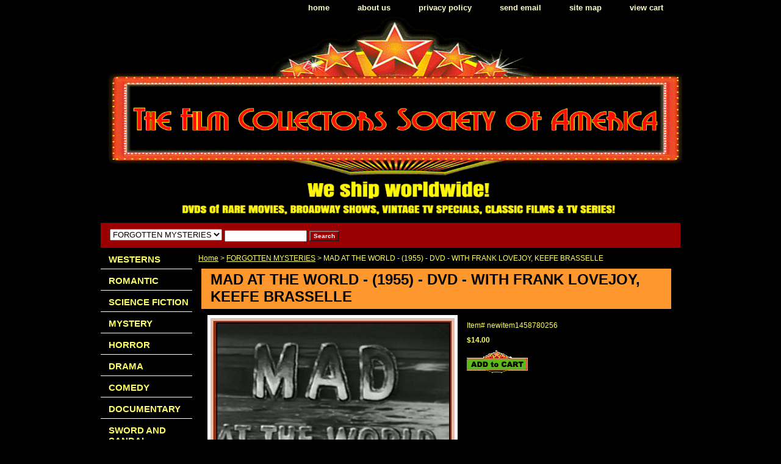

--- FILE ---
content_type: text/html
request_url: https://thefilmcsa.com/madatwo1dvdw.html
body_size: 6474
content:
<!DOCTYPE HTML PUBLIC "-//W3C//DTD HTML 4.01 Transitional//EN">
<html><head>
<link rel="image_src" href="https://s.turbifycdn.com/aah/yhst-28239674641265/newitem1-10599.gif" />
<meta property="og:image" content="https://s.turbifycdn.com/aah/yhst-28239674641265/newitem1-10599.gif" />
<title>MAD AT THE WORLD - (1955) - DVD - WITH FRANK LOVEJOY, KEEFE BRASSELLE</title><meta name="Description" content="MAD AT THE WORLD (1955) Crime Drama.  A father whose baby was injured by a teenage gang decides to take matters of vengeance into his own hands. With Frank Lovejoy, Keefe Brasselle, Cathy O'Donnell, and Karen Sharpe. " /><link rel="stylesheet" type="text/css" href="css-base.css" /><link rel="stylesheet" type="text/css" href="css-element.css" /><link rel="stylesheet" type="text/css" href="css-contents.css" /><link rel="stylesheet" type="text/css" href="css-edits.css" /><script>
  (function(i,s,o,g,r,a,m){i['GoogleAnalyticsObject']=r;i[r]=i[r]||function(){
  (i[r].q=i[r].q||[]).push(arguments)},i[r].l=1*new Date();a=s.createElement(o),
  m=s.getElementsByTagName(o)[0];a.async=1;a.src=g;m.parentNode.insertBefore(a,m)
  })(window,document,'script','//www.google-analytics.com/analytics.js','ga');

  ga('create', 'UA-56736123-1', 'auto');
  ga('send', 'pageview');

</script>

<meta name="google-site-verification" content="Wnq6cz42iqeCZn-7huoze2at7nX2A_6adrr0YFbzYfY" />

<link rel="canonical" href="http://www.thefilmcsa.com" />


<!-- Facebook Conversion Code for conversao -->
<script>(function() {
  var _fbq = window._fbq || (window._fbq = []);
  if (!_fbq.loaded) {
    var fbds = document.createElement('script');
    fbds.async = true;
    fbds.src = '//connect.facebook.net/en_US/fbds.js';
    var s = document.getElementsByTagName('script')[0];
    s.parentNode.insertBefore(fbds, s);
    _fbq.loaded = true;
  }
})();
window._fbq = window._fbq || [];
window._fbq.push(['track', '6018852055901', {'value':'0.00','currency':'USD'}]);
</script>
<noscript><img height="1" width="1" alt="" style="display:none" src="https://www.facebook.com/tr?ev=6018852055901&amp;cd[value]=0.00&amp;cd[currency]=USD&amp;noscript=1" /></noscript>




<script id="mNCC" language="javascript">  medianet_width='530';  medianet_height= '277';  medianet_crid='329479157';  </script> 
<script type="text/javascript">
(function (){
	var sct = document.createElement("script"),
	sctHl = document.getElementsByTagName("script")[0];
	sct.type = "text/javascript";
	sct.src = 'http://mycdn.media.net/nmedianet.js?qsrc=ys-n&cid=8CU4AJU84';
	sct.async = "async";
	sctHl.parentNode.insertBefore(sct, sctHl);
})();
</script> <title>Rare DVD movies, vintage tv specials, classic films & tv series</title> <meta name="Description" content="Buy cheap rare black & white dvd movies, westerns, musicals, Broadway shows, vintage tv specials, classic films & television series"

</head><body class="vertical" id="itemtype"><script type="text/javascript" id="yfc_loader" src="https://turbifycdn.com/store/migration/loader-min-1.0.34.js?q=yhst-28239674641265&ts=1766107071&p=1&h=order.store.turbify.net"></script> <div id="ys_superbar">
	   <div id="ys_cpers">
		<div id="yscp_welcome_msg"></div>
		<div id="yscp_signin_link"></div>
		<div id="yscp_myaccount_link"></div>
		<div id="yscp_signout_link"></div>
	   </div>
	   <div id="yfc_mini"></div>
	   <div class="ys_clear"></div>
	</div>
      <div id="container"><div id="header"><ul id="nav-general"><li><a href="index.html">home</a></li><li><a href="info.html">about us</a></li><li><a href="privacypolicy.html">privacy policy</a></li><li><a href="mailto:stefan@thefilmcsa.com">send email</a></li><li><a href="ind.html">site map</a></li><li><a href="https://order.store.turbify.net/yhst-28239674641265/cgi-bin/wg-order?yhst-28239674641265">view cart</a></li></ul><br class="clear" /><h3 id="brandmark" style="text-align:center;"><a href="index.html" title="RARE DVD MOVIES, VINTAGE TV SPECIALS, CLASSIC FILMS &amp; TV SERIES"><img src="https://s.turbifycdn.com/aah/yhst-28239674641265/search-1.gif" width="940" height="333" border="0" hspace="0" vspace="0" alt="RARE DVD MOVIES, VINTAGE TV SPECIALS, CLASSIC FILMS &amp; TV SERIES" /></a></h3></div><form id="searcharea" name="searcharea" action="nsearch.html" method="GET"><fieldset><select name="section"><option value="">All Categories</option><option value="westerns">WESTERNS </option><option value="romantic">ROMANTIC </option><option value="science-fiction">SCIENCE FICTION </option><option value="horror">HORROR </option><option value="drama">DRAMA </option><option value="comedy">COMEDY </option><option value="documentary">DOCUMENTARY </option><option value="sword-and-sandal">SWORD AND SANDAL </option><option value="phantasy">FANTASY </option><option value="animation">ANIMATION </option><option value="epic">EPIC </option><option value="euro-western">EURO WESTERN </option><option value="adventure">ADVENTURE </option><option value="musical">MUSICAL </option><option value="shows-and-concerts">SHOWS AND CONCERTS </option><option value="bwesterns">B-WESTERNS </option><option value="war">WAR </option><option value="forgotten-mysteries" selected="selected" >FORGOTTEN MYSTERIES </option><option value="jungle-thrills">JUNGLE THRILLS </option><option value="tv">TV SPECIALS </option><option value="thriller">THRILLER </option><option value="cliffhanger-serials">CLIFFHANGER SERIALS </option><option value="action">ACTION </option><option value="foreign">FOREIGN </option><option value="silents">SILENTS </option><option value="tv-series">TV SERIES </option><option value="german">GERMAN </option><option value="brazil-show">BRAZIL SHOW </option><option value="collections">TV COLLECTIONS </option><option value="playsbroadway">BROADWAY </option><option value="colorized">COLORIZED </option><option value="chmo">CHRISTMAS MOVIES </option><option value="fromstudios">FROM THE STUDIOS </option><option value="bluray">BLU-RAY </option><option value="donations">DONATIONS </option><option value="newreleases">NEW  RELEASES </option></select><label for="query" class="labelfield"><input type="text" id="query" name="query" placeholder="" ></label><label for="searchsubmit" class="buttonlabel"><input type="submit" id="searchsubmit" class="ys_primary" value="Search" name="searchsubmit"><input type="hidden" value="yhst-28239674641265" name="vwcatalog"></label></fieldset></form>   <script type="text/javascript"> 
                    var isSafari = !!navigator.userAgent.match(/Version\/[\d\.]+.*Safari/); 
                    var isIOS = !!navigator.platform && /iPad|iPhone|iPod/.test(navigator.platform); 
                    if (isSafari && isIOS) { 
                        document.forms["searcharea"].onsubmit = function (searchAreaForm) { 
                            var elementsList = this.elements, queryString = '', url = '', action = this.action; 
                            for(var i = 0; i < elementsList.length; i++) { 
                                if (elementsList[i].name) { 
                                    if (queryString) { 
                                        queryString = queryString + "&" +  elementsList[i].name + "=" + encodeURIComponent(elementsList[i].value); 
                                    } else { 
                                        queryString = elementsList[i].name + "=" + encodeURIComponent(elementsList[i].value); 
                                    } 
                                } 
                            } 
                            if (action.indexOf("?") == -1) { 
                                action = action + "?"; 
                            } 
                            url = action + queryString; 
                            window.location.href = url; 
                            return false; 
                        } 
                    } 
                </script> 
        <div id="bodyshell"><div id="bodycontent"><div class="breadcrumbs"><a href="index.html">Home</a> &gt; <a href="forgotten-mysteries.html">FORGOTTEN MYSTERIES</a> &gt; MAD AT THE WORLD - (1955) - DVD - WITH FRANK LOVEJOY, KEEFE BRASSELLE</div><div id="contentarea"><div><h1 id="item-contenttitle">MAD AT THE WORLD - (1955) - DVD - WITH FRANK LOVEJOY, KEEFE BRASSELLE</h1><div id="itemarea"><a href="https://s.turbifycdn.com/aah/yhst-28239674641265/newitem1-10600.gif"><img src="https://s.turbifycdn.com/aah/yhst-28239674641265/newitem1-10601.gif" width="400" height="305" border="0" hspace="0" vspace="0" alt="MAD AT THE WORLD - (1955) - DVD - WITH FRANK LOVEJOY, KEEFE BRASSELLE" class="image-l" title="MAD AT THE WORLD - (1955) - DVD - WITH FRANK LOVEJOY, KEEFE BRASSELLE" /></a><div class="itemform productInfo"><form method="POST" action="https://order.store.turbify.net/yhst-28239674641265/cgi-bin/wg-order?yhst-28239674641265+madatwo1dvdw"><div class="code">Item# <em>newitem1458780256</em></div><div class="price-bold">$14.00</div><input type="image" class="addtocartImg" title="Add to cart" src="https://s.turbifycdn.com/aah/yhst-28239674641265/caught-up-1998-cynda-williams-blu-ray-1.gif" /><input name="vwcatalog" type="hidden" value="yhst-28239674641265" /><input name="vwitem" type="hidden" value="madatwo1dvdw" /><input type="hidden" name=".autodone" value="https://thefilmcsa.com/madatwo1dvdw.html" /></form></div><div style="clear:both"></div><div class="ys_promoitempage" id="ys_promoitempage" itemid="madatwo1dvdw" itemcode="newitem1458780256" categoryflag="0"></div>
<script language="javascript">
document.getElementsByTagName('html')[0].setAttribute('xmlns:og', 'http://opengraphprotocol.org/schema/');
</script>
<div id="ys_social_top_hr"></div>
<div id="ys_social_media">
<div id="ys_social_tweet">
<script language="javascript">function tweetwindowopen(url,width,height){var left=parseInt((screen.availWidth/2)-(width/2));var top=parseInt((screen.availHeight/2)-(height/2));var prop="width="+width+",height="+height+",left="+left+",top="+top+",screenX="+left+",screenY="+top;window.open (NULL, url,'tweetwindow',prop);}</script>
<a href="javascript:void(0);" title="Tweet"><img id="ys_social_custom_tweet_icon" src="https://s.turbifycdn.com/ae/store/secure/twitter.png" onClick="tweetwindowopen('https://twitter.com/share?count=none&text=MAD+AT+THE+WORLD+-+(1955)+-+DVD+-+WITH+FRANK+LOVEJOY,+KEEFE+BRASSELLE&url=https%3a//www.thefilmcsa.com/madatwo1dvdw.html',550, 514)"></a></div>
<!--[if gt IE 6]>
<div id="ys_social_v_separator"><img src="https://s.turbifycdn.com/ae/store/secure/v-separator.gif"></div>
<![endif]-->
<!--[if !IE]><!-->
<div id="ys_social_v_separator"><img src="https://s.turbifycdn.com/ae/store/secure/v-separator.gif"></div>
<!--<![endif]-->
<div id="ys_social_fblike">
<!--[if gt IE 6]>
<script language="javascript">
document.getElementsByTagName('html')[0].setAttribute('xmlns:fb', 'http://ogp.me/ns/fb#');
</script>
<div id="fb-root"></div><script>(function(d, s, id) {var js, fjs = d.getElementsByTagName(s)[0];if (d.getElementById(id)) return;js = d.createElement(s); js.id = id;js.src = '//connect.facebook.net/en_US/all.js#xfbml=1&appId=';fjs.parentNode.insertBefore(js, fjs);}(document, 'script', 'facebook-jssdk'));</script><fb:like href="https://www.thefilmcsa.com/madatwo1dvdw.html" layout="standard" show_faces="false" width="350" action="like" colorscheme="light"></fb:like>
<![endif]-->
<!--[if !IE]><!-->
<script language="javascript">
document.getElementsByTagName('html')[0].setAttribute('xmlns:fb', 'http://ogp.me/ns/fb#');
</script>
<div id="fb-root"></div><script>(function(d, s, id) {var js, fjs = d.getElementsByTagName(s)[0];if (d.getElementById(id)) return;js = d.createElement(s); js.id = id;js.src = '//connect.facebook.net/en_US/all.js#xfbml=1&appId=';fjs.parentNode.insertBefore(js, fjs);}(document, 'script', 'facebook-jssdk'));</script><fb:like href="https://www.thefilmcsa.com/madatwo1dvdw.html" layout="standard" show_faces="false" width="350" action="like" colorscheme="light"></fb:like>
<!--<![endif]-->
</div>
</div>
<div id="ys_social_bottom_hr"></div>
</div><div id="caption"><h2 id="itempage-captiontitle">Product Description</h2><div>MAD AT THE WORLD (1955) Crime Drama.  A father whose baby was injured by a teenage gang decides to take matters of vengeance into his own hands. With Frank Lovejoy, Keefe Brasselle, Cathy O'Donnell, and Karen Sharpe.</div></div><br clear="all" /></div></div><div id="finaltext"><br /><br /><br /><br /><br /><br /><br /><br /><br /><br /><div id="MicrosoftTranslatorWidget" style="width:200px; min-height: 83px; border-color: #3A5770; background-color: #78ADD0;"><noscript><a href="http://www.microsofttranslator.com/bv.aspx?a=http%3a%2f%2fwww.thefilmcsa.com%2f">Translate this page</a><br />Powered by <a href="http://www.microsofttranslator.com">Microsoft� Translator</a></noscript></div> <script type="text/javascript"> /* <![CDATA[ */ setTimeout(function() { var s = document.createElement("script"); s.type = "text/javascript"; s.charset = "UTF-8"; s.src = ((location && location.href && location.href.indexOf('https') == 0) ? "https://ssl.microsofttranslator.com" : "http://www.microsofttranslator.com" ) + "/ajax/v2/widget.aspx?mode=manual&from=en&layout=ts"; var p = document.getElementsByTagName('head')[0] || document.documentElement; p.insertBefore(s, p.firstChild); }, 0); /* ]]> */ </script><br /><br />
<body> <script type="text/javascript" id="yfc_loader" src="https://s.turbifycdn.com/lq/lib/smbiz/store/yfc/js/0.3.9/loader.js?q=yhst-28239674641265&ts=[##########]&p=1&h=order.store.yahoo.net&v=http://www.thefilmcsa.com/"></script> </body><br /><br /><body>
<div id="ys_superbar"> 
 <div id="ys_cpers"> 
 <div id="yscp_welcome_msg"></div> 
 <div id="yscp_signin_link"></div> 
 <div id="yscp_myaccount_link"></div> 
 <div id="yscp_signout_link"></div> 
 </div> 
 <div id="yfc_mini"></div> 
 <div class="ys_clear"></div> 
 </div>
</body></div></div><div id="nav-product"><ul><li><a href="westerns.html" title="WESTERNS">WESTERNS</a></li><li><a href="romantic.html" title="ROMANTIC">ROMANTIC</a></li><li><a href="science-fiction.html" title="SCIENCE FICTION">SCIENCE FICTION</a></li><li><a href="mystery.html" title="MYSTERY">MYSTERY</a></li><li><a href="horror.html" title="HORROR">HORROR</a></li><li><a href="drama.html" title="DRAMA">DRAMA</a></li><li><a href="comedy.html" title="COMEDY">COMEDY</a></li><li><a href="documentary.html" title="DOCUMENTARY">DOCUMENTARY</a></li><li><a href="sword-and-sandal.html" title="SWORD AND SANDAL">SWORD AND SANDAL</a></li><li><a href="phantasy.html" title="FANTASY">FANTASY</a></li><li><a href="animation.html" title="ANIMATION">ANIMATION</a></li><li><a href="epic.html" title="EPIC">EPIC</a></li><li><a href="euro-western.html" title="EURO WESTERN">EURO WESTERN</a></li><li><a href="adventure.html" title="ADVENTURE">ADVENTURE</a></li><li><a href="musical.html" title="MUSICAL">MUSICAL</a></li><li><a href="shows-and-concerts.html" title="SHOWS AND CONCERTS">SHOWS AND CONCERTS</a></li><li><a href="bwesterns.html" title="B-WESTERNS">B-WESTERNS</a></li><li><a href="war.html" title="WAR">WAR</a></li><li><a href="forgotten-mysteries.html" title="FORGOTTEN MYSTERIES">FORGOTTEN MYSTERIES</a></li><li><a href="jungle-thrills.html" title="JUNGLE THRILLS">JUNGLE THRILLS</a></li><li><a href="tv.html" title="TV SPECIALS">TV SPECIALS</a></li><li><a href="thriller.html" title="THRILLER">THRILLER</a></li><li><a href="cliffhanger-serials.html" title="CLIFFHANGER SERIALS">CLIFFHANGER SERIALS</a></li><li><a href="action.html" title="ACTION">ACTION</a></li><li><a href="foreign.html" title="FOREIGN">FOREIGN</a></li><li><a href="silents.html" title="SILENTS">SILENTS</a></li><li><a href="tv-series.html" title="TV SERIES">TV SERIES</a></li><li><a href="german.html" title="GERMAN">GERMAN</a></li><li><a href="brazil-show.html" title="BRAZIL SHOW">BRAZIL SHOW</a></li><li><a href="collections.html" title="TV COLLECTIONS">TV COLLECTIONS</a></li><li><a href="playsbroadway.html" title="BROADWAY">BROADWAY</a></li><li><a href="colorized.html" title="COLORIZED">COLORIZED</a></li><li><a href="chmo.html" title="CHRISTMAS MOVIES">CHRISTMAS MOVIES</a></li><li><a href="fromstudios.html" title="FROM THE STUDIOS">FROM THE STUDIOS</a></li><li><a href="bluray.html" title="BLU-RAY">BLU-RAY</a></li><li><a href="donations.html" title="DONATIONS">DONATIONS</a></li><li><a href="newreleases.html" title="NEW  RELEASES">NEW  RELEASES</a></li><li><a href="belumebrgoco.html" title="BELA LUGOSI MEETS A BROOKLYN GORILLA - COLORIZED - 1952">BELA LUGOSI MEETS A BROOKLYN GORILLA - COLORIZED - 1952</a></li></ul></div></div><div id="footer"><span id="footer-links"><a href="index.html">home</a> | <a href="info.html">about us</a> | <a href="privacypolicy.html">privacy policy</a> | <a href="mailto:stefan@thefilmcsa.com">send email</a> | <a href="ind.html">site map</a> | <a href="https://order.store.turbify.net/yhst-28239674641265/cgi-bin/wg-order?yhst-28239674641265">view cart</a></span><span id="copyright">Copyright � 2016 FCSA All Rights Reserved.</span></div></div></body>
<script type="text/javascript">var PAGE_ATTRS = {'storeId': 'yhst-28239674641265', 'itemId': 'madatwo1dvdw', 'isOrderable': '1', 'name': 'MAD AT THE WORLD - (1955) - DVD - WITH FRANK LOVEJOY, KEEFE BRASSELLE', 'salePrice': '14.00', 'listPrice': '14.00', 'brand': '', 'model': '', 'promoted': '', 'createTime': '1766107071', 'modifiedTime': '1766107071', 'catNamePath': 'FORGOTTEN MYSTERIES', 'upc': ''};</script><script type="text/javascript">
csell_env = 'ue1';
 var storeCheckoutDomain = 'order.store.turbify.net';
</script>

<script type="text/javascript">
  function toOSTN(node){
    if(node.hasAttributes()){
      for (const attr of node.attributes) {
        node.setAttribute(attr.name,attr.value.replace(/(us-dc1-order|us-dc2-order|order)\.(store|stores)\.([a-z0-9-]+)\.(net|com)/g, storeCheckoutDomain));
      }
    }
  };
  document.addEventListener('readystatechange', event => {
  if(typeof storeCheckoutDomain != 'undefined' && storeCheckoutDomain != "order.store.turbify.net"){
    if (event.target.readyState === "interactive") {
      fromOSYN = document.getElementsByTagName('form');
        for (let i = 0; i < fromOSYN.length; i++) {
          toOSTN(fromOSYN[i]);
        }
      }
    }
  });
</script>
<script type="text/javascript">
// Begin Store Generated Code
 </script> <script type="text/javascript" src="https://s.turbifycdn.com/lq/ult/ylc_1.9.js" ></script> <script type="text/javascript" src="https://s.turbifycdn.com/ae/lib/smbiz/store/csell/beacon-a9518fc6e4.js" >
</script>
<script type="text/javascript">
// Begin Store Generated Code
 csell_page_data = {}; csell_page_rec_data = []; ts='TOK_STORE_ID';
</script>
<script type="text/javascript">
// Begin Store Generated Code
function csell_GLOBAL_INIT_TAG() { var csell_token_map = {}; csell_token_map['TOK_SPACEID'] = '2022276099'; csell_token_map['TOK_URL'] = ''; csell_token_map['TOK_STORE_ID'] = 'yhst-28239674641265'; csell_token_map['TOK_ITEM_ID_LIST'] = 'madatwo1dvdw'; csell_token_map['TOK_ORDER_HOST'] = 'order.store.turbify.net'; csell_token_map['TOK_BEACON_TYPE'] = 'prod'; csell_token_map['TOK_RAND_KEY'] = 't'; csell_token_map['TOK_IS_ORDERABLE'] = '1';  c = csell_page_data; var x = (typeof storeCheckoutDomain == 'string')?storeCheckoutDomain:'order.store.turbify.net'; var t = csell_token_map; c['s'] = t['TOK_SPACEID']; c['url'] = t['TOK_URL']; c['si'] = t[ts]; c['ii'] = t['TOK_ITEM_ID_LIST']; c['bt'] = t['TOK_BEACON_TYPE']; c['rnd'] = t['TOK_RAND_KEY']; c['io'] = t['TOK_IS_ORDERABLE']; YStore.addItemUrl = 'http%s://'+x+'/'+t[ts]+'/ymix/MetaController.html?eventName.addEvent&cartDS.shoppingcart_ROW0_m_orderItemVector_ROW0_m_itemId=%s&cartDS.shoppingcart_ROW0_m_orderItemVector_ROW0_m_quantity=1&ysco_key_cs_item=1&sectionId=ysco.cart&ysco_key_store_id='+t[ts]; } 
</script>
<script type="text/javascript">
// Begin Store Generated Code
function csell_REC_VIEW_TAG() {  var env = (typeof csell_env == 'string')?csell_env:'prod'; var p = csell_page_data; var a = '/sid='+p['si']+'/io='+p['io']+'/ii='+p['ii']+'/bt='+p['bt']+'-view'+'/en='+env; var r=Math.random(); YStore.CrossSellBeacon.renderBeaconWithRecData(p['url']+'/p/s='+p['s']+'/'+p['rnd']+'='+r+a); } 
</script>
<script type="text/javascript">
// Begin Store Generated Code
var csell_token_map = {}; csell_token_map['TOK_PAGE'] = 'p'; csell_token_map['TOK_CURR_SYM'] = '$'; csell_token_map['TOK_WS_URL'] = 'https://yhst-28239674641265.csell.store.turbify.net/cs/recommend?itemids=madatwo1dvdw&location=p'; csell_token_map['TOK_SHOW_CS_RECS'] = 'true';  var t = csell_token_map; csell_GLOBAL_INIT_TAG(); YStore.page = t['TOK_PAGE']; YStore.currencySymbol = t['TOK_CURR_SYM']; YStore.crossSellUrl = t['TOK_WS_URL']; YStore.showCSRecs = t['TOK_SHOW_CS_RECS']; </script> <script type="text/javascript" src="https://s.turbifycdn.com/ae/store/secure/recs-1.3.2.2.js" ></script> <script type="text/javascript" >
</script>
</html>
<!-- html109.prod.store.e1b.lumsb.com Wed Jan 21 08:26:29 PST 2026 -->
